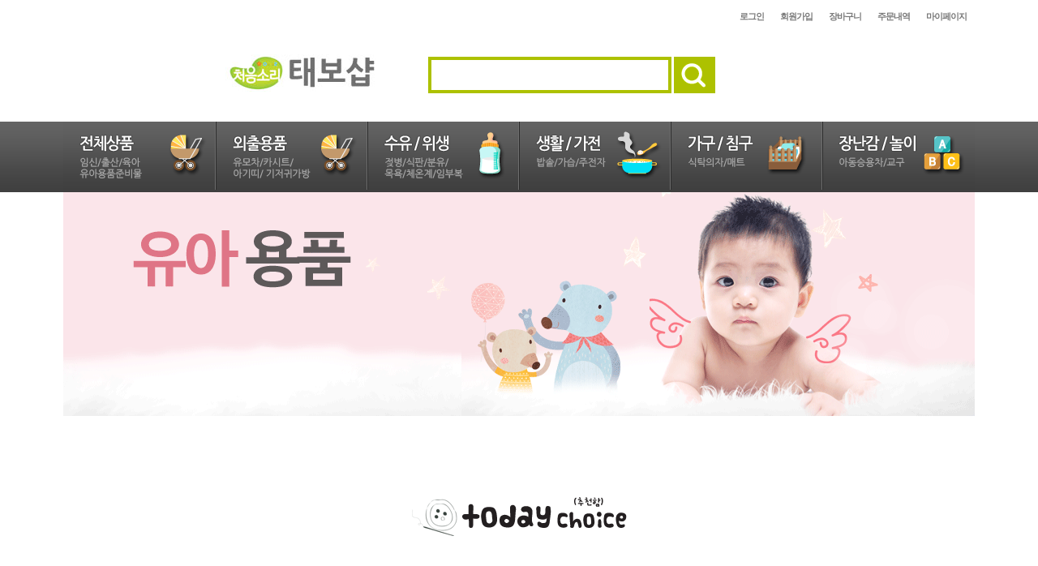

--- FILE ---
content_type: text/html
request_url: http://taebo-shop.co.kr/
body_size: 6632
content:

<html>
<head>
<meta http-equiv="CONTENT-TYPE" content="text/html;charset=EUC-KR">

<link rel="shortcut icon" href="/shopimages/bbsonic/favicon.ico" type="image/x-icon">
<meta name="referrer" content="no-referrer-when-downgrade" />
<meta property="og:type" content="website" />
<meta property="og:url" content="http://www.taebo-shop.co.kr" />
<title>보험담당자님들을 위한 회원제 쇼핑몰!</title>

<link type="text/css" rel="stylesheet" href="/shopimages/bbsonic/template/work/3462/common.css?r=1453884705" />
</head>
<body>
<script type="text/javascript" src="/js/jquery-1.7.2.min.js"></script>
<script type="text/javascript" src="/js/lazyload.min.js"></script>
<script type="text/javascript">
function getCookiefss(name) {
    lims = document.cookie;
    var index = lims.indexOf(name + "=");
    if (index == -1) {
        return null;
    }
    index = lims.indexOf("=", index) + 1; // first character
    var endstr = lims.indexOf(';', index);
    if (endstr == -1) {
        endstr = lims.length; // last character
    }
    return unescape(lims.substring(index, endstr));
}
</script><script type="text/javascript">
var MOBILE_USE = '';
</script><script type="text/javascript" src="/js/flash.js"></script>
<script type="text/javascript" src="/js/neodesign/rightbanner.js"></script>
<script type="text/javascript" src="/js/bookmark.js"></script>
<style type="text/css">

.MS_search_word { }

</style>

<script type="text/javascript">

    var is_unify_opt = '' ? true : false; 
    var pre_baskethidden = '';

var db = 'bbsonic';
var baskethidden = '';
function hanashopfree() {
    
}

var viewsslmain="";
function clicksslmain(){
   if(!viewsslmain.closed && viewsslmain) viewsslmain.focus();
   else{
       viewsslmain = window.open("about:blank","viewsslmain","height=304,width=458,scrollbars=no");
       viewsslmain.document.write('<title>보안접속이란?</title>');
       viewsslmain.document.write('<style>\n');
       viewsslmain.document.write('body { background-color: #FFFFFF; font-family: "굴림"; font-size: x-small; } \n');
       viewsslmain.document.write('P {margin-top:2px;margin-bottom:2px;}\n');
       viewsslmain.document.write('</style>\n');
       viewsslmain.document.write('<body topmargin=0 leftmargin=0 marginleft=0 marginwidth=0>\n');
       viewsslmain.document.write('<a href="JavaScript:self.close()"><img src="/images/common/ssllogin_aboutimg.gif" align=absmiddle border=0 /></a>');
       viewsslmain.moveTo(100,100);
   }
}
function getCookie_mainm(name) {
    lims = document.cookie;
    var index = lims.indexOf(name + "=");
    if (index == -1) return null;
    index = lims.indexOf("=", index) + 1; // first character
    var endstr = lims.indexOf(";", index);
    if (endstr == -1) endstr = lims.length; // last character
    return unescape(lims.substring(index, endstr));
}

function get_page_id() {
    var query_string = window.location.search.substring(1);
    var vars  = query_string.split('&');
    for (i = 0; i < vars.length; i++) {
        tmp = vars[i].split('=');
        if (tmp[0] == 'page_id') { 
            return tmp[1];
        } 
    } 
    return 1;
}		var _dh = 'N';

</script>

<link type="text/css" rel="stylesheet" href="/shopimages/bbsonic/template/work/3462/main.css?t=202105242331" />
<div id='blk_scroll_wings'><script type='text/javascript' src='/html/shopRbanner.html?param1=1' ></script></div>
<div id='cherrypicker_scroll'></div>
<div id="wrap">
    
<link type="text/css" rel="stylesheet" href="/shopimages/bbsonic/template/work/3462/header.1.css?t=201602191032" />
<div id="hdWrap"align="center">
    <div id="header" >
      <ul class="hd-link" >
                        <li><a href="/shop/member.html?type=login">로그인</a></li>
            <li><a href="/shop/idinfo.html">회원가입</a></li>
                        <li><a href="/shop/basket.html">장바구니</a></li>
            <li><a href="/shop/confirm_login.html?type=myorder">주문내역</a></li>
            <li><a href="/shop/member.html?type=mynewmain">마이페이지</a></li>
      </ul>
               <h1 class="hd-logo" >
           <a href="/index.html"><img src="/design/bbsonic/image/main/logo.jpg" alt="" title="" /></a>
       </h1>
        <div class="hd-search">
        <form action="/shop/shopbrand.html" method="post" name="search">            <fieldset>
                <legend>상품 검색 폼</legend>
                <input name="search" onkeydown="CheckKey_search();" value=""  class="MS_search_word input-keyword" />                <a href="javascript:search_submit();"><input type="image" src="/design/bbsonic/image/main/search.gif" alt="검색" title="검색" /></a>
            </fieldset>
        </form>    </div>

  </div><!-- #header -->
</div><!-- #hdWrap -->
<div id="hdMenu" align="center">
    <ul class="hd-cate">
        <li><a href="/shop/shopbrand.html?xcode=002&type=P"><img src="/design/bbsonic/image/main/menu_bt01.gif" alt="" title="" /></a></li>
        <li><a href="/shop/shopbrand.html?xcode=009&type=X"><img src="/design/bbsonic/image/main/menu_bt02.gif" alt="" title="" /></a></li>
        <li><a href="/shop/shopbrand.html?xcode=030&type=X"><img src="/design/bbsonic/image/main/menu_bt03.gif" alt="" title="" /></a></li>
        <li><a href="/shop/shopbrand.html?xcode=031&type=X"><img src="/design/bbsonic/image/main/menu_bt04.gif" alt="" title="" /></a></li>
        <li><a href="/shop/shopbrand.html?xcode=012&type=X"><img src="/design/bbsonic/image/main/menu_bt05.gif" alt="" title="" /></a></li>
        <li><a href="/shop/shopbrand.html?xcode=032&type=X"><img src="/design/bbsonic/image/main/menu_bt06.gif" alt="" title="" /></a></li>
    </ul>
    
</div><!-- #hdMenu -->
<hr />    <div id="contentWrapper">
        <div id="contentWrap">
            <div id="content">
                <div id="main">
                    <div class="visual">
                        <img src="/design/bbsonic/image/main/main_img.gif" alt="" title="" />
                    </div>
                    <div class="best-evt">
                        <div id="slideBestEvt">
                                                    </div><!-- #slideBestEvt -->
                        <div id="hashBestEvt">
                                                    </div><!-- #hashBestEvt-->
                    </div><!-- .best-evt-->
                                        <div id="mdItem">
                                            </div><!-- #mdItem-->
                    <div class="item-wrap">
                        <div class="item-hd nbg">
                            <h2><img src="/images/d3/hot_issue/tit_recommend_prd.gif" alt="recommend product" title="recommend product" /></h2>
                        </div>
                        <div class="item-cont">
                                                </div>
                        <div class="item-cont">
                                                </div>
                        <div class="item-cont">
                                                </div>
                    </div>
                </div><!-- #main -->
            </div><!-- #content -->
            <hr />
        </div><!-- #contentWrap -->
    </div><!-- #contentWrapper -->
    <hr />
    
<link type="text/css" rel="stylesheet" href="/shopimages/bbsonic/template/work/3462/footer.1.css?t=201602251323" />
<div id="ftWrap">
    <div id="footer">
    <div class="ft-link">

            <table width="1124px" cellpadding="0" cellspacing="0" border="0" >
            	<tr>
                    <td rowspan="2" width="559" align="left"><img src="/design/bbsonic/image/footer/ban_center.gif" /></td>
                    <td width="280" valign="top" align="center"><a href="/shop/mypage.html?mypage_type=mym2mboard"><img src="/design/bbsonic/image/footer/ban_center01.gif" /></a></td>
                    <td rowspan="2" width="260" align="right"><img src="/design/bbsonic/image/footer/ban_bank.gif" /></td>
                </tr>
                <tr>
                    <td width="280" valign="bottom" align="center"><a href="/shop/mypage.html?mypage_type=myemail"><img src="/design/bbsonic/image/footer/ban_center02.gif" /></a></td>
                </tr>
            </table>
     </div>
       <div class="ft-link">
            <a href="/index.html">홈</a></li>
            <a href="/html/info.html">이용안내</a></li>
            <a href="javascript:bottom_privacy();">개인정보취급방침</a></li>
            <a class="nbg" href="javascript:view_join_terms();">이용약관</a></li>
        </div>
        <div class="ft-info">
            <p>상호명: (주) 처음소리 | 대표: 김한규 | 사업자등록번호: 201-86-22692 <a href="https://www.ftc.go.kr/bizCommPop.do?wrkr_no=2018622692" target="_blank"><b>[사업자정보확인]</b></a> | 통신판매업신고: 2014-서울중구-1119 호</p>
            <p>주소: 서울 중구 필동로 14, 401호(필동2가, 민성빌딩) | TEL: 070-4922-3507 | FAX: 02-6944-9344 | 정보책임자: 송영훈 | E-mail: <a href="javascript: __mk_open('/html/email.html', 'link_send_mail', 'width=600px, height=400px, scrollbars=yes');">akaava@naver.com</a></p>
        </div>
        
            </div><!-- #footer -->
</div><!-- #ftWrap -->
<hr />
</div><!-- #wrap -->
<iframe id="loginiframe" name="loginiframe" style="display: none;" frameborder="no" scrolling="no"></iframe>

<div id="basketpage" name="basketpage" style="position: absolute; visibility: hidden;"></div>

                <div id="detailpage" name="detailpage" style="position:absolute; visibility:hidden;"></div>

<form action="/shop/shopbrand.html" method="post" name="hashtagform">
    <input type="hidden" name="search" />
    <input type="hidden" name="search_ref" value="hashtag" />
</form> 

    <script src="/js/wishlist.js?v=r237747"></script>
    <script>
        window.addEventListener('load', function() {
            var makeshop_wishlist = new makeshopWishlist();
            makeshop_wishlist.init();
            makeshop_wishlist.observer();
        });
    </script>

<script type="text/javascript" src="/js/neodesign/detailpage.js?ver=r218356"></script>
<script type="text/javascript" src="/js/neodesign/product_list.js?r=20260131102636"></script>
<script type="text/javascript" src="/js/jquery-datepicker-ko.js"></script>

<script type="text/javascript">



function CheckKey_search() {
    key = event.keyCode;
    if (key == 13) {
        
        document.search.submit();
    }
}

function search_submit() {
    var oj = document.search;
    if (oj.getAttribute('search') != 'null') {
        var reg = /\s{2}/g;
        oj.search.value = oj.search.value.replace(reg, '');
        oj.submit();
    }
}

function topnotice(temp, temp2) {
    window.open("/html/notice.html?date=" + temp + "&db=" + temp2, "", "width=450,height=450,scrollbars=yes");
}
function notice() {
    window.open("/html/notice.html?mode=list", "", "width=450,height=450,scrollbars=yes");
}

        function view_join_terms() {
            window.open('/html/join_terms.html','join_terms','height=570,width=590,scrollbars=yes');
        }

        function top_sendmail() {
            window.open('/html/email.html', 'email', 'width=100, height=100');
        }

    function bottom_privacy() {
        window.open('/html/privacy.html', 'privacy', 'height=570,width=590,scrollbars=yes');
    }

var db = 'bbsonic';

var baskethidden = '';

function info(temp, temp2) {
    window.open("/html/information.html?date=" + temp + "&db=" + temp2, "", "width=620,height=500,scrollbars=yes");
}

function go_hashtag(search) {
    document.hashtagform.search.value = search;
    document.hashtagform.submit();
}   

</script>
<style type="text/css">
html, body {
scrollbar-face-color:#cadfe1;
scrollbar-highlight-color:#cadfe1;
scrollbar-shadoW-color:#cadfe1;
scrollbar-3dlight-color:#cadfe1;
scrollbar-arrow-color:#ffffff;
scrollbar-track-color:#ffffff;
scrollbar-DARKSHADOW-color:#cadfe1;

}
</style>    <style type="text/css">
        .setPopupStyle { height:100%; min-height:100%; overflow:hidden !important; touch-action:none; }
    </style>
    <script src="/js/referer_cookie.js"></script>
    <script>
        window.addEventListener('load', function() {
            var referer_cookie = new RefererCookie();
            referer_cookie.addService(new EnuriBrandStoreCookie());
            referer_cookie.handler();
        });
    </script><script type="text/javascript">
if (typeof getCookie == 'undefined') {
    function getCookie(cookie_name) {
        var cookie = document.cookie;
        if (cookie.length > 0) {
            start_pos = cookie.indexOf(cookie_name);
            if (start_pos != -1) {
                start_pos += cookie_name.length;
                end_pos = cookie.indexOf(';', start_pos);
                if (end_pos == -1) {
                    end_pos = cookie.length;
                }
                return unescape(cookie.substring(start_pos + 1, end_pos));
            } else {
                return false;
            }
        } else {
            return false;
        }
    }
}
if (typeof setCookie == 'undefined') {
    function setCookie(cookie_name, cookie_value, expire_date, domain) {
        var today = new Date();
        var expire = new Date();
        expire.setTime(today.getTime() + 3600000 * 24 * expire_date);
        cookies = cookie_name + '=' + escape(cookie_value) + '; path=/;';

        if (domain != undefined) {
            cookies += 'domain=' + domain +  ';';
        }  else if (document.domain.match('www.') != null) {
            cookies += 'domain=' + document.domain.substr(3) + ';';
        }
        if (expire_date != 0) cookies += 'expires=' + expire.toGMTString();
        document.cookie = cookies;
    }
}



function MSLOG_loadJavascript(url) {
    var head= document.getElementsByTagName('head')[0];
    var script= document.createElement('script');
    script.type= 'text/javascript';
    var loaded = false;
    script.onreadystatechange= function () {
        if (this.readyState == 'loaded' || this.readyState == 'complete')
        { if (loaded) { return; } loaded = true; }
    }
    script.src = url;
    head.appendChild(script);
}
var MSLOG_charset = "euc-kr";
var MSLOG_server  = "/log/log32";
var MSLOG_code = "bbsonic";
var MSLOG_var = "V1ZSdmVrOXVkSHBQYWtWNlQybEtkbU50VW14amJEbHlXbGhzTTJJelNtdEphblJQVHpOTk5rNXFiMmxqYlZadFpGaEtjMGxxZEU5UE0wMDJUbFJ2YVdSSE9XdFpXR3RwVHpOTk5rMUViMmxKYW5RNQ==";

//파워앱에서만 사용
try {
    var LOGAPP_var = "";
    var LOGAPP_is  = "N";
    if (LOGAPP_is == "Y" && LOGAPP_var != "") {
        var varUA = navigator.userAgent.toLowerCase(); //userAgent 값 얻기
        if (varUA.match('android') != null) { 
            //안드로이드 일때 처리
            window.android.basket_call(LOGAPP_var);
        } else if (varUA.indexOf("iphone")>-1||varUA.indexOf("ipad")>-1||varUA.indexOf("ipod")>-1) { 
            //IOS 일때 처리
            var messageToPost = {LOGAPP_var: LOGAPP_var};
            window.webkit.messageHandlers.basket_call.postMessage(messageToPost);
        } else {
            //아이폰, 안드로이드 외 처리
        }
    }
} catch(e) {}
//파워앱에서만 사용 END

if (document.charset) MSLOG_charset = document.charset.toLowerCase();
if (document.characterSet) MSLOG_charset = document.characterSet.toLowerCase();  //firefox;
MSLOG_loadJavascript(MSLOG_server + "/js/mslog.js?r=" + Math.random());


</script>
<script type="text/javascript" src="/js/cookie.js"></script>
<script type="text/javascript">
function __mk_open(url, name, option) {
    window.open(url, name, option);
    //return false;
}

function action_invalidity() {
    return false;
}
</script>
<script type="text/javascript"></script><script type="text/javascript"></script><script>


function getInternetExplorerVersion() {
    var rv = -1;
    if (navigator.appName == 'Microsoft Internet Explorer') {
    var ua = navigator.userAgent;
    var re = new RegExp("MSIE ([0-9]{1,}[\.0-9]{0,})");
    if (re.exec(ua) != null)
    rv = parseFloat(RegExp.$1);
    }
    return rv;
}

function showcherrypickerWindow(height,mode,db){
    cherrypicker_width = document.body.clientWidth;
    var isIe = /*@cc_on!@*/false;
    if (isIe) {
        cherrypicker_width = parseInt(cherrypicker_width + 18);
    }
    setCookie('cherrypicker_view','on', 0);

    
    document.getElementById('cherrypicker_layer').style.display = "block";
    document.getElementById('cherrypicker_layer').innerHTML = Createflash_return(cherrypicker_width,'','/flashskin/CherryPicker.swf?initial_xml=/shopimages/bbsonic/cherrypicker_initial.xml%3Fv=1769822796&product_xml=/shopimages/bbsonic/%3Fv=1769822796', 'cherrypicker_flash', '');
}

function load_cherrypicker(){
    cherrypicker_check = true;

    if (!document.getElementById('cherrypicker_layer')) {
        return;
    }


}
</script>
<script src="/js/product_rollover_image.js"></script>
<script>
    window.addEventListener('load', () => {
        // 페이지 로딩 시 롤오버 이미지가 존재하는 경우에만 스크립트 실행
        setTimeout(function () {
            // 페이지 로딩 시 롤오버 이미지가 존재하는 경우에만 스크립트 실행
            if (document.querySelectorAll('[rollover_onimg]').length > 0) {
                var productRolloverImage = new ProdctRolloverImage("pc");
                productRolloverImage.event();
            }
        }, 2000);
    });
</script>

<script type="text/javascript">
(function ($) {
    var discount_remain_timeout = setTimeout(function() {
        if (jQuery('.MS_remain_date').length > 0) {
            var discount_remain_timer = setInterval(function() {
                var now = new Date().getTime();
                jQuery('.MS_remain_date').each(function(idx, el) {
                    if (jQuery(el).attr('value').length > 0 && jQuery(el).attr('value') != '종료일 미정') {
                        var _end_date = new Date(jQuery(el).attr('value')).getTime();
                        var _remain_date = _end_date - now;

                        if (_remain_date <= 0) {
                            jQuery(this).html('');
                        } else {
                            _d = Math.floor(_remain_date / (1000 * 60 * 60 * 24));
                            _h = Math.floor((_remain_date % (1000 * 60 * 60 * 24)) / (1000 * 60 * 60));
                            _m = Math.floor((_remain_date % (1000 * 60 * 60)) / (1000 * 60));
                            _s = Math.floor(_remain_date % (1000 * 60) / 1000);

                            jQuery(el).html(_d + "일 " + _h + "시간 " + _m + "분 " + _s + "초");
                        }
                    }
                });
            }, 1000);
        }
    }, 1000);
})(jQuery);
</script><script type="text/javascript">
if (document.cookie.indexOf("app_agent=power_app") >= 0) {
    jQuery('.sns-title').hide();jQuery('.facebook').hide();jQuery('.naver').hide();jQuery('.kakaotalk').hide();jQuery('.kakao').hide();
}
</script>
<script type="text/javascript" src="/template_common/shop/hot_issue/common.js?r=1391500599"></script>


</body>
</html>

--- FILE ---
content_type: text/css
request_url: http://taebo-shop.co.kr/shopimages/bbsonic/template/work/3462/header.1.css?t=201602191032
body_size: 1132
content:
/* BASIC css start */
#hdWrap { background: url() repeat-x 0 100%; }
#header { position: relative; width: 1124px; height: 150px; margin-bottom: 0px; }
#hdWrap .hd-logo { position: absolute; top: 70; left: 200px;}
#hdWrap .hd-draw,
#hdWrap .hd-link { position: absolute;  }
#hdWrap .hd-draw { right: 200px; bottom: -19px; }
#hdWrap .hd-link { zoom: 1; overflow: hidden; top: 13px; right: 0; }
#hdWrap .hd-link li { float: left; padding: 0 10px; }
#hdWrap .hd-link li a { font-size: 11px; font-weight: bold; letter-spacing: -1px; }
#hdWrap .hd-link li a:hover { color: #ec2626; }
#hdMenu { background: url(/design/bbsonic/image/main/bg_dotted.gif) repeat-x 0 100%; position: relative; width: 100%; height: 87px; }
#hdMenu .hd-cate { zoom: 1; overflow: hidden; width: 1124px; }
#hdMenu .hd-cate li { float: left; padding: 0 0px; white-space: nowrap; }
#hdMenu .hd-cate li a { font-size: 16px; font-weight: bold; color: #ffffff; letter-spacing: -1px; }
#hdWrap .hd-search { position: absolute; top: 70; left: 450px; }
#hdWrap .hd-search .input-keyword { width: 300px; height: 45px; border: 4px solid #adc100; }




/* BASIC css end */

